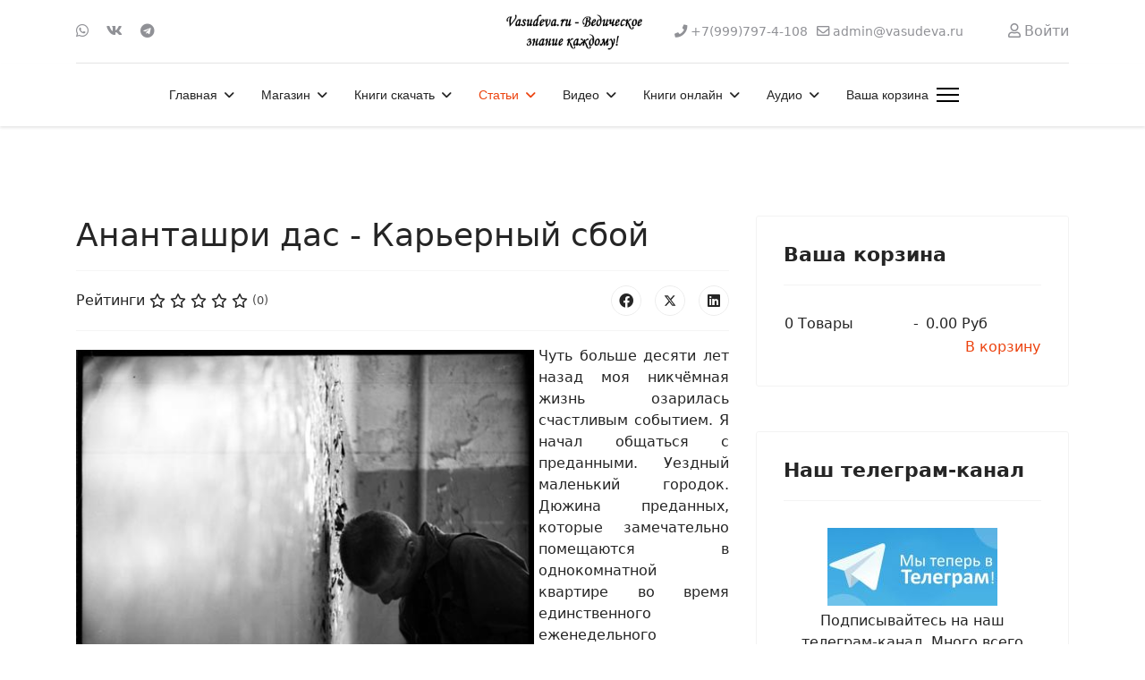

--- FILE ---
content_type: text/html; charset=utf-8
request_url: https://vasudeva.ru/universitet-bkhakti-jogi/iskkon/anantashri-das-karernyj-sboj
body_size: 85722
content:

<!doctype html>
<html lang="ru-ru" dir="ltr">
	<head>
		
		<meta name="viewport" content="width=device-width, initial-scale=1, shrink-to-fit=no">
		<meta charset="utf-8">
	<meta name="description" content="Ведическое знание в книгах, лекциях, фильмах. Мудрость Древней Индии.">
	<meta name="generator" content="Helix Ultimate - The Most Popular Joomla! Template Framework.">
	<title>Ананташри дас - Карьерный сбой</title>
	<link href="/" rel="alternate" type="application/rss+xml" title="Ананташри дас - Карьерный сбой">
	<link href="/images/favicon.ico" rel="icon" type="image/vnd.microsoft.icon">
<link href="/media/plg_system_webauthn/css/button.min.css?ec0633" rel="stylesheet">
	<link href="/media/vendor/joomla-custom-elements/css/joomla-alert.min.css?0.2.0" rel="stylesheet">
	<link href="/components/com_jcomments/tpl/default/style.css" rel="stylesheet">
	<link href="/media/com_rstbox/css/engagebox.css?ec0633" rel="stylesheet">
	<link href="/templates/shaper_helixultimate/css/bootstrap.min.css" rel="stylesheet">
	<link href="/plugins/system/helixultimate/assets/css/system-j4.min.css" rel="stylesheet">
	<link href="/media/system/css/joomla-fontawesome.min.css?ec0633" rel="stylesheet">
	<link href="/templates/shaper_helixultimate/css/template.css" rel="stylesheet">
	<link href="/templates/shaper_helixultimate/css/presets/preset2.css" rel="stylesheet">
	<link href="https://vasudeva.ru/components/com_jshopping/css/default.css?ec0633" rel="stylesheet">
	<style>.eb-1 .eb-dialog{--eb-max-width:680px;--eb-height:auto;--eb-padding:60px 40px;--eb-background-color:rgba(102, 109, 247, 1);--eb-text-color:rgba(255, 255, 255, 1);--eb-dialog-shadow:var(--eb-shadow-elevation);text-align:center;--eb-border-style:none;--eb-border-color:rgba(0, 0, 0, 0.4);--eb-border-width:1px;--eb-overlay-enabled:1;--eb-overlay-clickable:1;--eb-bg-image-enabled:0;--eb-background-image:none;}.eb-1.eb-inst{--eb-margin:24px;justify-content:center;align-items:center;}.eb-1 .eb-close{--eb-close-button-inside:block;--eb-close-button-outside:none;--eb-close-button-icon:block;--eb-close-button-image:none;--eb-close-button-font-size:30px;--eb-close-button-color:rgba(229, 229, 229, 1);--eb-close-button-hover-color:rgba(255, 255, 255, 1);}.eb-1 .eb-dialog .eb-container{justify-content:center;min-height:100%;display:flex;flex-direction:column;}.eb-1 .eb-backdrop{--eb-overlay-background-color:rgba(0, 0, 0, 0.5);}@media screen and (max-width: 1024px){.eb-1 .eb-dialog{--eb-height:auto;--eb-overlay-enabled:1;--eb-overlay-clickable:1;--eb-bg-image-enabled:inherit;--eb-background-image:none;}}@media screen and (max-width: 575px){.eb-1 .eb-dialog{--eb-height:auto;--eb-overlay-enabled:1;--eb-overlay-clickable:1;--eb-bg-image-enabled:inherit;--eb-background-image:none;}}</style>
	<style>.eb-1 {
                --animation_duration: 300ms;

            }
        </style>
	<style>.eb-1 .eb-title {
      font-size: 24px;
      line-height: 28px;
      margin: 0;
}

.eb-1 .eb-desc {
      margin: 8px 0 0 0;
      letter-spacing: 0.3em;
}

.eb-1 .eb-btn {
      padding: 8px 16px;
      color: #000;
      letter-spacing: 0.1em;
      font-weight: bold;
      margin-top: 16px;
      background: #FF8C9A;
      border-radius: 2px;
      line-height: 19px;
}

@media only screen and (max-width: 991px) {
      .eb-1 .eb-dialog {
            padding: 24px !important;
            max-width: 400px !important;
      }
}</style>
	<style>.featured-article-badge {
display: none
}

.btn-primary {
    margin-top: 5px;
margin-right: 5px;
}

.adv_search_link {
    margin-top: 5px;
margin-right: 5px;
}
  .searchInputMain {
    display: flex;
    justify-content: center;     
    background-color: #f4f4f4;
    height: 100%;
    padding: 15px;
    gap: 5px;
  }

.btn-primary {
 width: 200px;
      height: 40px;
}

@media (min-width: 900px) { 
.mod-shop-search {
   display: inline-flex;
      flex-direction: row-reverse;
}
} 

#system-message-container {
    right: 450px;
}

@media (max-width: 600px) { 
.form-horizontal .controls {
    margin-left: 4px;
}
}
}</style>
	<style>.sp-megamenu-parent > li > a, .sp-megamenu-parent > li > span, .sp-megamenu-parent .sp-dropdown li.sp-menu-item > a{font-family: 'Arial', sans-serif;text-decoration: none;}
</style>
	<style>.menu.nav-pills > li > a, .menu.nav-pills > li > span, .menu.nav-pills .sp-dropdown li.sp-menu-item > a{font-family: 'Arial', sans-serif;text-decoration: none;}
</style>
	<style>.logo-image {height:60px;}.logo-image-phone {height:60px;}</style>
	<style>@media(max-width: 992px) {.logo-image {height: 36px;}.logo-image-phone {height: 36px;}}</style>
	<style>@media(max-width: 576px) {.logo-image {height: 36px;}.logo-image-phone {height: 36px;}}</style>
<script src="/media/vendor/jquery/js/jquery.min.js?3.7.1"></script>
	<script src="/media/legacy/js/jquery-noconflict.min.js?504da4"></script>
	<script type="application/json" class="joomla-script-options new">{"csrf.token":"0fe8a9540db6dcade4b087061d91b466","data":{"breakpoints":{"tablet":991,"mobile":480},"header":{"stickyOffset":"100"}},"joomla.jtext":{"PLG_SYSTEM_WEBAUTHN_ERR_CANNOT_FIND_USERNAME":"Не удалось найти поле логина в модуле входа на сайт. Если на сайте не используется альтернативный модуль входа, аутентификация с помощью стандарта WebAuthn невозможна.","PLG_SYSTEM_WEBAUTHN_ERR_EMPTY_USERNAME":"Введите логин без пароля перед нажатием кнопки входа в систему с помощью стандарта WebAuthn.","PLG_SYSTEM_WEBAUTHN_ERR_INVALID_USERNAME":"Логин не соответствует учетной записи, которой разрешен вход в систему с помощью стандарта WebAuthn.","ERROR":"Ошибка","MESSAGE":"Сообщение","NOTICE":"Внимание","WARNING":"Предупреждение","JCLOSE":"Закрыть","JOK":"Ок","JOPEN":"Открыть","JLIB_FORM_CONTAINS_INVALID_FIELDS":"Форма не может быть отправлена, так как одно или несколько полей заполнено некорректно.","JLIB_FORM_FIELD_REQUIRED_VALUE":"Пожалуйста, заполните поле","JLIB_FORM_FIELD_REQUIRED_CHECK":"Пожалуйста, выберите значение","JLIB_FORM_FIELD_INVALID_VALUE":"Пожалуйста, введите корректное значение"},"system.paths":{"root":"","rootFull":"https://vasudeva.ru/","base":"","baseFull":"https://vasudeva.ru/"},"system.keepalive":{"interval":3540000,"uri":"/component/ajax/?format=json"}}</script>
	<script src="/media/system/js/core.min.js?2cb912"></script>
	<script src="/media/system/js/fields/validate.min.js?cabe1f" defer></script>
	<script src="/media/vendor/bootstrap/js/alert.min.js?5.3.3" type="module"></script>
	<script src="/media/vendor/bootstrap/js/button.min.js?5.3.3" type="module"></script>
	<script src="/media/vendor/bootstrap/js/carousel.min.js?5.3.3" type="module"></script>
	<script src="/media/vendor/bootstrap/js/collapse.min.js?5.3.3" type="module"></script>
	<script src="/media/vendor/bootstrap/js/dropdown.min.js?5.3.3" type="module"></script>
	<script src="/media/vendor/bootstrap/js/modal.min.js?5.3.3" type="module"></script>
	<script src="/media/vendor/bootstrap/js/offcanvas.min.js?5.3.3" type="module"></script>
	<script src="/media/vendor/bootstrap/js/popover.min.js?5.3.3" type="module"></script>
	<script src="/media/vendor/bootstrap/js/scrollspy.min.js?5.3.3" type="module"></script>
	<script src="/media/vendor/bootstrap/js/tab.min.js?5.3.3" type="module"></script>
	<script src="/media/vendor/bootstrap/js/toast.min.js?5.3.3" type="module"></script>
	<script src="/media/system/js/showon.min.js?e51227" type="module"></script>
	<script src="/media/system/js/keepalive.min.js?08e025" type="module"></script>
	<script src="/media/system/js/messages.min.js?9a4811" type="module"></script>
	<script src="/media/plg_system_webauthn/js/login.min.js?ec0633" defer></script>
	<script src="/media/com_jcomments/js/jcomments-v4.0.js"></script>
	<script src="/components/com_jcomments/libraries/joomlatune/ajax.js?v=4"></script>
	<script src="/media/com_rstbox/js/vendor/velocity.js?ec0633"></script>
	<script src="/media/com_rstbox/js/vendor/velocity.ui.js?ec0633"></script>
	<script src="/media/com_rstbox/js/engagebox.js?ec0633"></script>
	<script src="/templates/shaper_helixultimate/js/main.js"></script>
	<script type="application/ld+json">{"@context":"https://schema.org","@graph":[{"@type":"Organization","@id":"https://vasudeva.ru/#/schema/Organization/base","name":"Васудева.ру - Ведическое знание каждому! Интернет-магазин ведических книг и других товаров.","url":"https://vasudeva.ru/"},{"@type":"WebSite","@id":"https://vasudeva.ru/#/schema/WebSite/base","url":"https://vasudeva.ru/","name":"Васудева.ру - Ведическое знание каждому! Интернет-магазин ведических книг и других товаров.","publisher":{"@id":"https://vasudeva.ru/#/schema/Organization/base"}},{"@type":"WebPage","@id":"https://vasudeva.ru/#/schema/WebPage/base","url":"https://vasudeva.ru/universitet-bkhakti-jogi/iskkon/anantashri-das-karernyj-sboj","name":"Ананташри дас - Карьерный сбой","description":"Ведическое знание в книгах, лекциях, фильмах. Мудрость Древней Индии.","isPartOf":{"@id":"https://vasudeva.ru/#/schema/WebSite/base"},"about":{"@id":"https://vasudeva.ru/#/schema/Organization/base"},"inLanguage":"ru-RU"},{"@type":"Article","@id":"https://vasudeva.ru/#/schema/com_content/article/3798","name":"Ананташри дас - Карьерный сбой","headline":"Ананташри дас - Карьерный сбой","inLanguage":"ru-RU","author":{"@type":"Person","name":"admin"},"articleSection":"Университет бхакти-йоги, ИСККОН","dateCreated":"2021-11-25T15:08:57+00:00","interactionStatistic":{"@type":"InteractionCounter","userInteractionCount":5277},"isPartOf":{"@id":"https://vasudeva.ru/#/schema/WebPage/base"}}]}</script>
	<script>
<!--
var jcomments=new JComments(3798, 'com_content','/component/jcomments/?tmpl=component');
jcomments.setList('comments-list');
//--></script>
	<script>
<!--
jcomments.setAntiCache(0,1,0);
//-->
</script>
	<script>;(function ($) {
	$.ajaxSetup({
		headers: {
			'X-CSRF-Token': Joomla.getOptions('csrf.token')
		}
	});
})(jQuery);</script>
	<script>template="shaper_helixultimate";</script>
	<!-- Yandex.Metrika counter -->
<script type="text/javascript" >
   (function(m,e,t,r,i,k,a){m[i]=m[i]||function(){(m[i].a=m[i].a||[]).push(arguments)};
   m[i].l=1*new Date();
   for (var j = 0; j < document.scripts.length; j++) {if (document.scripts[j].src === r) { return; }}
   k=e.createElement(t),a=e.getElementsByTagName(t)[0],k.async=1,k.src=r,a.parentNode.insertBefore(k,a)})
   (window, document, "script", "https://cdn.jsdelivr.net/npm/yandex-metrica-watch/tag.js", "ym");

   ym(23917327, "init", {
        clickmap:true,
        trackLinks:true,
        accurateTrackBounce:true,
        ecommerce:"dataLayer"
   });
</script>
<noscript><div><img src="https://mc.yandex.ru/watch/23917327" style="position:absolute; left:-9999px;" alt="" /></div></noscript>
<!-- /Yandex.Metrika counter -->
		      <link href="https://cdnjs.cloudflare.com/ajax/libs/font-awesome/5.15.4/css/all.min.css" rel="stylesheet">

	</head>
	<body class="site helix-ultimate hu com_content com-content view-article layout-blog task-none itemid-355 ru-ru ltr sticky-header layout-fluid offcanvas-init offcanvs-position-right">

		
		
		<div class="body-wrapper">
			<div class="body-innerwrapper">
				
	<div class="sticky-header-placeholder"></div>
<div id="sp-header-topbar">
	<div class="container">
		<div class="container-inner">
		<div class="row align-items-center">
					<!-- Contact -->
					<div id="sp-contact" class="col-6 col-xl-5">
													<ul class="social-icons"><li class="social-icon-whatsapp"><a target="_blank" rel="noopener noreferrer" href="https://wa.me/79997974108?text=%D0%9F%D1%80%D0%B8%D0%B2%D0%B5%D1%82!%20%F0%9F%91%8B%20%D0%9C%D0%B5%D0%BD%D1%8F%20%D0%B8%D0%BD%D1%82%D0%B5%D1%80%D0%B5%D1%81%D1%83%D0%B5%D1%82...?text=Hi" aria-label="Whatsapp"><span class="fab fa-whatsapp" aria-hidden="true"></span></a></li><li class="social-icon-vk"><a target="_blank" rel="noopener noreferrer" href="https://vk.com/vasudeva_ru" aria-label="Vk"><span class="fab fa-vk" aria-hidden="true"></span></a></li><li class="social-icon-custom"><a target="_blank" rel="noopener noreferrer" href="https://t.me/vasudeva_ru" aria-label="Custom"><span class="fab fa-telegram" aria-hidden="true"></span></a></li></ul>						
											</div>
	
					<!-- Logo -->
					<div id="sp-logo" class="col-12 col-xl-2 d-none d-xl-block">
						<div class="sp-column d-flex align-items-center  justify-content-center">
															
								<div class="logo"><a href="/">
				<img class='logo-image '
					srcset='https://vasudeva.ru/images/logo251.jpg 1x'
					src='https://vasudeva.ru/images/logo251.jpg'
					height='60px'
					alt='Васудева.ру - Ведическое знание каждому! Интернет-магазин ведических книг и других товаров.'
				/>
				</a></div>													</div>
					</div>

					<!-- Social -->
					<div id="sp-social" class="col-6 col-xl-5">
						<div class="sp-column d-flex justify-content-end">
							<!-- Social icons -->
							<div class="social-wrap d-flex align-items-center">
								
																	<ul class="sp-contact-info"><li class="sp-contact-phone"><span class="fas fa-phone" aria-hidden="true"></span> <a href="tel:+79997974108">+7(999)797-4-108</a></li><li class="sp-contact-email"><span class="far fa-envelope" aria-hidden="true"></span> <a href="mailto:admin@vasudeva.ru">admin@vasudeva.ru</a></li></ul>															</div>

							<!-- Related Modules -->
							<div class="d-none d-lg-flex header-modules align-items-center">
								
																	<div class="sp-module">
<a class="sp-sign-in" href="/internet-magazin/vkhod-v-akkaunt" ><span class="far fa-user me-1" aria-hidden="true"></span><span class="signin-text d-none d-lg-inline-block">Войти</span></a>
</div>															</div>
						</div>
					</div>
				</div>
		</div>
	</div>
</div>

<header id="sp-header" class="lg-header">
	<div class="container">
		<div class="container-inner">
			<!-- Menu -->
			<div class="row">
				<div class="col-lg-3 col-6 d-block d-xl-none">
					<div class="sp-column d-flex justify-content-between align-items-center">
						<div id="sp-logo" class="menu-with-offcanvas">
							
							<div class="logo"><a href="/">
				<img class='logo-image '
					srcset='https://vasudeva.ru/images/logo251.jpg 1x'
					src='https://vasudeva.ru/images/logo251.jpg'
					height='60px'
					alt='Васудева.ру - Ведическое знание каждому! Интернет-магазин ведических книг и других товаров.'
				/>
				</a></div>						</div>
					</div>
				</div>

				<div class="col-lg-9 col-6 col-xl-12">
					<div class="d-flex justify-content-end justify-content-xl-center align-items-center">
						<!-- if offcanvas position left -->
						
						<nav class="sp-megamenu-wrapper d-flex" role="navigation"><ul class="sp-megamenu-parent menu-animation-fade-up d-none d-lg-block"><li class="sp-menu-item sp-has-child"><a   href="/"  >Главная</a><div class="sp-dropdown sp-dropdown-main sp-menu-right" style="width: 240px;"><div class="sp-dropdown-inner"><ul class="sp-dropdown-items"><li class="sp-menu-item"><a   href="/home/novosti"  >Новости</a></li><li class="sp-menu-item"><a   href="/home/novosti-sajta"  >Новости сайта</a></li><li class="sp-menu-item"><a   href="/home/katalog-knig-2"  >Каталог книг vasudeva.ru</a></li><li class="sp-menu-item"><a   href="/home/karta-sajta"  >Карта сайта</a></li><li class="sp-menu-item"><a   href="/home/nektarnye-ssylki"  >Нектарные Ссылки</a></li><li class="sp-menu-item"><a   href="/home/poisk-po-sajtu"  >Поиск по сайту</a></li><li class="sp-menu-item"><a   href="/home/pomoch-sajtu"  >Как помочь сайту</a></li><li class="sp-menu-item"><a   href="/home/o-sajte-vasudeva-ru"  >О сайте Васудева.ру</a></li><li class="sp-menu-item"></li><li class="sp-menu-item"><a   href="/home/sozdat-material"  >Создать материал</a></li><li class="sp-menu-item"><a   href="/home/tags"  >Метки (тэги)</a></li><li class="sp-menu-item"><a   href="/home/stati"  >Статьи</a></li><li class="sp-menu-item"><a   href="/home/programmy"  >Программы</a></li></ul></div></div></li><li class="sp-menu-item sp-has-child"><a   href="/internet-magazin"  >Магазин</a><div class="sp-dropdown sp-dropdown-main sp-menu-right" style="width: 240px;"><div class="sp-dropdown-inner"><ul class="sp-dropdown-items"><li class="sp-menu-item"><a   href="/internet-magazin/cart"  >Корзина</a></li><li class="sp-menu-item"></li><li class="sp-menu-item"><a   href="/internet-magazin/skidki"  >Скидки</a></li><li class="sp-menu-item sp-has-child"><a   href="/internet-magazin/razdely-magazina"  >Разделы магазина</a><div class="sp-dropdown sp-dropdown-sub sp-menu-right" style="width: 240px;"><div class="sp-dropdown-inner"><ul class="sp-dropdown-items"><li class="sp-menu-item sp-has-child"><a   href="/internet-magazin/razdely-magazina/knigi-shrily-prabkhupady"  >Книги Шрилы Прабхупады</a><div class="sp-dropdown sp-dropdown-sub sp-menu-right" style="width: 240px;"><div class="sp-dropdown-inner"><ul class="sp-dropdown-items"><li class="sp-menu-item"><a   href="/internet-magazin/razdely-magazina/knigi-shrily-prabkhupady/chajtanya-charitamrita"  >Чайтанья-Чаритамрита</a></li></ul></div></div></li><li class="sp-menu-item"><a   href="/internet-magazin/razdely-magazina/shrimad-bkhagavatam"  >Шримад-Бхагаватам</a></li><li class="sp-menu-item"><a   href="/internet-magazin/razdely-magazina/novinki-knig"  >Новинки книг</a></li><li class="sp-menu-item"><a   href="/internet-magazin/razdely-magazina/komplekty-knig"  >Комплекты книг</a></li><li class="sp-menu-item"><a   href="/internet-magazin/razdely-magazina/oblozhki-dlya-knig"  >Обложки для книг</a></li><li class="sp-menu-item sp-has-child"><a   href="/internet-magazin/razdely-magazina/knigi-po-avtoram"  >Книги по авторам</a><div class="sp-dropdown sp-dropdown-sub sp-menu-right" style="width: 240px;"><div class="sp-dropdown-inner"><ul class="sp-dropdown-items"><li class="sp-menu-item"><a   href="/internet-magazin/razdely-magazina/knigi-po-avtoram/knigi-acharev"  >Книги ачарьев </a></li></ul></div></div></li><li class="sp-menu-item sp-has-child"><a   href="/internet-magazin/razdely-magazina/knigi-po-temam"  >Книги по темам</a><div class="sp-dropdown sp-dropdown-sub sp-menu-right" style="width: 240px;"><div class="sp-dropdown-inner"><ul class="sp-dropdown-items"><li class="sp-menu-item"><a   href="/internet-magazin/razdely-magazina/knigi-po-temam/makhabkharata-i-ramayana"  >Махабхарата и Рамаяна</a></li><li class="sp-menu-item"><a   href="/internet-magazin/razdely-magazina/knigi-po-temam/sluzhenie-bozhestvam"  >Служение Божествам</a></li><li class="sp-menu-item"><a   href="/internet-magazin/razdely-magazina/knigi-po-temam/izuchenie-shastr"  >Изучение шастр</a></li><li class="sp-menu-item"><a   href="/internet-magazin/razdely-magazina/knigi-po-temam/praktika-soznaniya-krishny"  >Практика Сознания Кришны</a></li><li class="sp-menu-item"><a   href="/internet-magazin/razdely-magazina/knigi-po-temam/svyatoe-imya-praktika-molitvy"  >Святое Имя. Практика молитвы</a></li><li class="sp-menu-item"><a   href="/internet-magazin/razdely-magazina/knigi-po-temam/vedy"  >Веды</a></li><li class="sp-menu-item"><a   href="/internet-magazin/razdely-magazina/knigi-po-temam/nauka-predannogo-sluzheniya"  >Наука преданного служения</a></li></ul></div></div></li><li class="sp-menu-item"><a   href="/internet-magazin/razdely-magazina/ivan-chaj-iz-kukujki"  >Иван-чай из Кукуйки!</a></li><li class="sp-menu-item"><a   href="/internet-magazin/razdely-magazina/vegetarianskaya-kulinariya"  >Вегетарианская кулинария</a></li><li class="sp-menu-item"><a   href="/internet-magazin/razdely-magazina/vajshnavskaya-atributika"  >Вайшнавская атрибутика</a></li><li class="sp-menu-item"><a   href="/internet-magazin/razdely-magazina/knigi-dlya-detej"  >Книги для детей</a></li><li class="sp-menu-item"><a   href="/internet-magazin/razdely-magazina/tsennye-redkie-knigi"  >Ценные, редкие книги</a></li></ul></div></div></li><li class="sp-menu-item"><a   href="/internet-magazin/internet-magazin"  >Отзывы клиентов</a></li><li class="sp-menu-item"><a   href="/internet-magazin/zakaz-dostavka-i-oplata"  >Заказ, доставка и оплата</a></li><li class="sp-menu-item"><a   href="/internet-magazin/kak-oplatit-zakaz-bez-protsentov"  >Как оплатить заказ</a></li><li class="sp-menu-item"><a   href="/internet-magazin/novye-knigi"  >Новинки</a></li><li class="sp-menu-item"><a   href="/internet-magazin/o-nas"  >О нашем магазине. Гарантии</a></li><li class="sp-menu-item"><a   href="/internet-magazin/nashi-knigi"  >Наши книги</a></li><li class="sp-menu-item"><a   href="/internet-magazin/aktsii"  >Акции</a></li><li class="sp-menu-item"><a   href="/internet-magazin/podarochnye-sertifikaty"  >Подарочные сертификаты</a></li><li class="sp-menu-item"><a   href="/internet-magazin/kontakty"  >Контакты</a></li><li class="sp-menu-item"><a   href="/internet-magazin/vkhod-v-akkaunt"  >Вход в аккаунт</a></li></ul></div></div></li><li class="sp-menu-item sp-has-child"><a   href="/knigi"  >Книги скачать</a><div class="sp-dropdown sp-dropdown-main sp-menu-right" style="width: 240px;"><div class="sp-dropdown-inner"><ul class="sp-dropdown-items"><li class="sp-menu-item"><a   href="/knigi/vedicheskie"  >Вайшнавские книги</a></li><li class="sp-menu-item"><a   href="/knigi/nauka"  >Наука</a></li><li class="sp-menu-item"><a   href="/knigi/kulinariya"  >Кулинария</a></li><li class="sp-menu-item"><a   href="/knigi/katalog-knig"  >Каталог книг vasudeva.ru</a></li><li class="sp-menu-item"><a   href="/knigi/detskie"  >Детские</a></li><li class="sp-menu-item"><a   href="/knigi/vegetarianstvo"  > Вегетарианство</a></li><li class="sp-menu-item"><a   href="/knigi/astrologiya-kosmologiya"  >Астрология. Космология</a></li><li class="sp-menu-item"><a   href="/knigi/bhakti-joga"  >Бхакти-Йога</a></li><li class="sp-menu-item"><a   href="/knigi/o-shrile-prabkhupade"  >О Шриле Прабхупаде</a></li></ul></div></div></li><li class="sp-menu-item sp-has-child active"><a   href="/universitet-bkhakti-jogi"  >Статьи</a><div class="sp-dropdown sp-dropdown-main sp-menu-right" style="width: 240px;"><div class="sp-dropdown-inner"><ul class="sp-dropdown-items"><li class="sp-menu-item sp-has-child"><a   href="/universitet-bkhakti-jogi/dukhovnye-uchitelya"  >Духовные учители</a><div class="sp-dropdown sp-dropdown-sub sp-menu-right" style="width: 240px;"><div class="sp-dropdown-inner"><ul class="sp-dropdown-items"><li class="sp-menu-item sp-has-child"><a   href="/universitet-bkhakti-jogi/dukhovnye-uchitelya/shrila-prabhupada"  >Шрила Прабхупада</a><div class="sp-dropdown sp-dropdown-sub sp-menu-right" style="width: 240px;"><div class="sp-dropdown-inner"><ul class="sp-dropdown-items"><li class="sp-menu-item sp-has-child"><a   href="/universitet-bkhakti-jogi/dukhovnye-uchitelya/shrila-prabhupada/knigi-shrily-prabhupadu"  >Книги</a><div class="sp-dropdown sp-dropdown-sub sp-menu-right" style="width: 240px;"><div class="sp-dropdown-inner"><ul class="sp-dropdown-items"><li class="sp-menu-item"><a   href="/universitet-bkhakti-jogi/dukhovnye-uchitelya/shrila-prabhupada/knigi-shrily-prabhupadu/shrimad-bhagavatam"  >Шримад-Бхагаватам</a></li><li class="sp-menu-item"><a   href="/universitet-bkhakti-jogi/dukhovnye-uchitelya/shrila-prabhupada/knigi-shrily-prabhupadu/chajtanya-charitamrita"  >Чайтанья-Чаритамрита</a></li><li class="sp-menu-item"><a   href="/universitet-bkhakti-jogi/dukhovnye-uchitelya/shrila-prabhupada/knigi-shrily-prabhupadu/bkhagavad-gita-kak-ona-est"  >Бхагавад-Гита как она есть</a></li></ul></div></div></li><li class="sp-menu-item"><a   href="/universitet-bkhakti-jogi/dukhovnye-uchitelya/shrila-prabhupada/khronologiya-shrily-prabkhupady"  >Хронология Прабхупады</a></li><li class="sp-menu-item"><a   href="/universitet-bkhakti-jogi/dukhovnye-uchitelya/shrila-prabhupada/video-shrila-prabhupada"  >Видео с Прабхупадой</a></li><li class="sp-menu-item"><a   href="/universitet-bkhakti-jogi/dukhovnye-uchitelya/shrila-prabhupada/stati-shrily-prabkhupady"  >Статьи Шрилы Прабхупады</a></li></ul></div></div></li><li class="sp-menu-item sp-has-child"><a   href="/universitet-bkhakti-jogi/dukhovnye-uchitelya/bkhakti-vikasha-svami"  >Бхакти Викаша Свами</a><div class="sp-dropdown sp-dropdown-sub sp-menu-right" style="width: 240px;"><div class="sp-dropdown-inner"><ul class="sp-dropdown-items"><li class="sp-menu-item"><a   href="/universitet-bkhakti-jogi/dukhovnye-uchitelya/bkhakti-vikasha-svami/lektsii"  >Лекции и статьи</a></li><li class="sp-menu-item"><a   href="/universitet-bkhakti-jogi/dukhovnye-uchitelya/bkhakti-vikasha-svami/knigi"  >Книги</a></li></ul></div></div></li><li class="sp-menu-item"><a   href="/universitet-bkhakti-jogi/dukhovnye-uchitelya/satsvarupa-das-gosvami"  >Сатсварупа дас Госвами</a></li><li class="sp-menu-item"><a   href="/universitet-bkhakti-jogi/dukhovnye-uchitelya/gopal-krishna-gosvami"  >Гопал-Кришна Госвами</a></li><li class="sp-menu-item"><a   href="/universitet-bkhakti-jogi/dukhovnye-uchitelya/jayadvaita-swami"  >Джаядвайта Свами</a></li><li class="sp-menu-item"><a   href="/universitet-bkhakti-jogi/dukhovnye-uchitelya/bkhaktivinoda-tkhakur"  >Бхактивинода Тхакур</a></li><li class="sp-menu-item"><a   href="/universitet-bkhakti-jogi/dukhovnye-uchitelya/indradyumna-svami"  >Индрадьюмна Свами</a></li><li class="sp-menu-item"><a   href="/universitet-bkhakti-jogi/dukhovnye-uchitelya/aindra-prabkhu"  >Аиндра прабху</a></li></ul></div></div></li><li class="sp-menu-item"><a   href="/universitet-bkhakti-jogi/uchebnik-bkhakta-programm"  >Учебник бхакта-программ</a></li><li class="sp-menu-item"><a   href="/universitet-bkhakti-jogi/vajshnavskij-etiket"  >Вайшнавский этикет</a></li><li class="sp-menu-item"><a   href="/universitet-bkhakti-jogi/audiolektsii-kursa-bkhakta-programm"  >Лекции бхакта-программ</a></li><li class="sp-menu-item"><a   href="/universitet-bkhakti-jogi/khare-krishna"  >Харе Кришна</a></li><li class="sp-menu-item sp-has-child current-item active"><a aria-current="page"  href="/universitet-bkhakti-jogi/iskkon"  >ИСККОН</a><div class="sp-dropdown sp-dropdown-sub sp-menu-right" style="width: 240px;"><div class="sp-dropdown-inner"><ul class="sp-dropdown-items"><li class="sp-menu-item"><a   href="/universitet-bkhakti-jogi/iskkon/propoved"  >Проповедь</a></li><li class="sp-menu-item"><a   href="/universitet-bkhakti-jogi/iskkon/selkhozobshchiny"  >Сельхозобщины</a></li></ul></div></div></li><li class="sp-menu-item"><a   href="/universitet-bkhakti-jogi/poklonenie-bozhestvam"  >Поклонение Божествам</a></li><li class="sp-menu-item"><a   href="/universitet-bkhakti-jogi/grikhastkha-ashram"  >Грихастха-ашрам</a></li><li class="sp-menu-item"><a   href="/universitet-bkhakti-jogi/igry-gospoda"  >Игры Господа</a></li><li class="sp-menu-item"><a   href="/universitet-bkhakti-jogi/praktika-predannogo-sluzheniya"  >Практика бхакти-йоги</a></li><li class="sp-menu-item"><a   href="/universitet-bkhakti-jogi/filosofiya-bkhakti-jogi"  >Философия бхакти-йоги</a></li></ul></div></div></li><li class="sp-menu-item sp-has-child"><a   href="/video"  >Видео</a><div class="sp-dropdown sp-dropdown-main sp-menu-right" style="width: 240px;"><div class="sp-dropdown-inner"><ul class="sp-dropdown-items"><li class="sp-menu-item"><a   href="/video/dokumentalnoe"  >Документальное</a></li><li class="sp-menu-item"><a   href="/video/raznoe"  >Разное</a></li><li class="sp-menu-item"><a   href="/video/arkhiv-spb-iskkon"  >Архив ИСККОН</a></li><li class="sp-menu-item"><a   href="/video/kirtany"  >Киртаны</a></li><li class="sp-menu-item"><a   href="/video/khudozhestvennoe"  >Художественное</a></li><li class="sp-menu-item"><a   href="/video/slajd-shou"  >Слайд-шоу</a></li><li class="sp-menu-item"><a   href="/video/multfilmy"  >Мультфильмы</a></li><li class="sp-menu-item"><a   href="/video/lektsii"  >Лекции</a></li><li class="sp-menu-item"><a   href="/video/spektakli"  >Спектакли</a></li></ul></div></div></li><li class="sp-menu-item sp-has-child"><a   href="/teksty"  >Книги онлайн</a><div class="sp-dropdown sp-dropdown-main sp-menu-right" style="width: 240px;"><div class="sp-dropdown-inner"><ul class="sp-dropdown-items"><li class="sp-menu-item"><a   href="/teksty/bkhagavad-gita-kak-ona-est"  >Бхагавад-гита как она есть</a></li><li class="sp-menu-item sp-has-child"><span  class=" sp-menu-separator"  >Разное</span><div class="sp-dropdown sp-dropdown-sub sp-menu-right" style="width: 240px;"><div class="sp-dropdown-inner"><ul class="sp-dropdown-items"><li class="sp-menu-item"><a   href="/teksty/raznoe/pesni-acharev-vajshnavov"  >Песни ачарьев-вайшнавов</a></li><li class="sp-menu-item"><a   href="/teksty/raznoe/radkha-damodara-vilasa"  >Радха-Дамодара Виласа</a></li><li class="sp-menu-item"><a   href="/teksty/raznoe/kak-ya-prishel-v-soznanie-krishny"  >Как я пришел в ИСККОН</a></li><li class="sp-menu-item"><a   href="/teksty/raznoe/otvori-dver-temnitsy-moej"  >Отвори дверь темницы моей</a></li></ul></div></div></li><li class="sp-menu-item sp-has-child"><a   href="/teksty/shrimad-bkhagavatam"  >Шримад-Бхагаватам</a><div class="sp-dropdown sp-dropdown-sub sp-menu-right" style="width: 240px;"><div class="sp-dropdown-inner"><ul class="sp-dropdown-items"><li class="sp-menu-item"><a   href="/teksty/shrimad-bkhagavatam/shrimad-bkhagavatam-pesn-01"  >ШБ. Песнь 1</a></li><li class="sp-menu-item"><a   href="/teksty/shrimad-bkhagavatam/shrimad-bkhagavatam-pesn-2"  >ШБ. Песнь 2</a></li><li class="sp-menu-item"><a   href="/teksty/shrimad-bkhagavatam/shrimad-bkhagavatam-pesn-3"  >ШБ. Песнь 3</a></li><li class="sp-menu-item"><a   href="/teksty/shrimad-bkhagavatam/shrimad-bkhagavatam-pesn-4"  >ШБ. Песнь 4</a></li><li class="sp-menu-item"><a   href="/teksty/shrimad-bkhagavatam/shrimad-bkhagavatam-pesn-5"  >ШБ. Песнь 5</a></li><li class="sp-menu-item"><a   href="/teksty/shrimad-bkhagavatam/shrimad-bkhagavatam-pesn-6"  >ШБ. Песнь 6</a></li><li class="sp-menu-item"><a   href="/teksty/shrimad-bkhagavatam/shrimad-bkhagavatam-pesn-7"  >ШБ. Песнь 7</a></li><li class="sp-menu-item"><a   href="/teksty/shrimad-bkhagavatam/shrimad-bkhagavatam-pesn-8"  >ШБ. Песнь 8</a></li><li class="sp-menu-item"><a   href="/teksty/shrimad-bkhagavatam/shrimad-bkhagavatam-pesn-9"  >ШБ. Песнь 9</a></li><li class="sp-menu-item"><a   href="/teksty/shrimad-bkhagavatam/shrimad-bkhagavatam-pesn-10"  >ШБ. Песнь 10</a></li></ul></div></div></li><li class="sp-menu-item"><a   href="/teksty/chajtanya-charitamrita-adi-lila"  >Чайтанья-Чаритамрита</a></li><li class="sp-menu-item"><a   href="/teksty/chajtanya-charitamrita-madkhya-lila"  >Чайтанья-Чаритамрита</a></li><li class="sp-menu-item"><a   href="/teksty/uchebnik-bkhakta-programm"  >Учебник бхакта-программ</a></li><li class="sp-menu-item sp-has-child"><a   href="/teksty/knigi-shrily-prabkhupady"  >Книги Шрилы Прабхупады</a><div class="sp-dropdown sp-dropdown-sub sp-menu-right" style="width: 240px;"><div class="sp-dropdown-inner"><ul class="sp-dropdown-items"><li class="sp-menu-item"><a   href="/teksty/knigi-shrily-prabkhupady/nauka-samoosoznaniya"  >Наука самоосознания</a></li><li class="sp-menu-item"><a   href="/teksty/knigi-shrily-prabkhupady/puteshestvie-vglub-sebya"  >Путешествие вглубь себя</a></li><li class="sp-menu-item"><a   href="/teksty/knigi-shrily-prabkhupady/uchenie-shri-chajtani"  >Учение Шри Чайтаньи</a></li><li class="sp-menu-item"><a   href="/teksty/knigi-shrily-prabkhupady/v-poiskakh-prosvetleniya"  >В поисках просветления</a></li><li class="sp-menu-item"><a   href="/teksty/knigi-shrily-prabkhupady/nektar-nastavlenij"  >Нектар наставлений</a></li><li class="sp-menu-item"><a   href="/teksty/knigi-shrily-prabkhupady/veda-tajny-vostoka"  >Веда. Тайны Востока</a></li><li class="sp-menu-item"><a   href="/teksty/knigi-shrily-prabkhupady/krishna-verkhovnaya-lichnost-boga"  >Кришна</a></li><li class="sp-menu-item"><a   href="/teksty/knigi-shrily-prabkhupady/zhizn-proiskhodit-iz-zhizni"  >Жизнь происходит из жизни</a></li><li class="sp-menu-item"><a   href="/teksty/knigi-shrily-prabkhupady/dialekticheskij-spiritualizm"  >Диалектический Спиритуализм</a></li></ul></div></div></li><li class="sp-menu-item sp-has-child"><a   href="/teksty/vajshnavizm"  >Вайшнавизм</a><div class="sp-dropdown sp-dropdown-sub sp-menu-right" style="width: 240px;"><div class="sp-dropdown-inner"><ul class="sp-dropdown-items"><li class="sp-menu-item"><a   href="/teksty/vajshnavizm/vajshnavizm-1"  >Вайшнавизм, №1</a></li><li class="sp-menu-item"><a   href="/teksty/vajshnavizm/vajshnavizm-2"  >Вайшнавизм, №2</a></li><li class="sp-menu-item"><a   href="/teksty/vajshnavizm/vajshnavizm-3"  >Вайшнавизм, №3</a></li></ul></div></div></li><li class="sp-menu-item"><a   href="/teksty/radkha-damodara-vilasa"  >Радха-Дамодара Виласа</a></li><li class="sp-menu-item sp-has-child"><a   href="/teksty/transtsendentnyj-dnevnik"  >Трансцендентный Дневник</a><div class="sp-dropdown sp-dropdown-sub sp-menu-right" style="width: 240px;"><div class="sp-dropdown-inner"><ul class="sp-dropdown-items"><li class="sp-menu-item"><a   href="/teksty/transtsendentnyj-dnevnik/transtsendentnyj-dnevnik-tom-1"  >Трансц. Дневник. Том 1</a></li><li class="sp-menu-item"><a   href="/teksty/transtsendentnyj-dnevnik/transts-dnevnik-tom-2"  >Трансц. Дневник. Том 2</a></li></ul></div></div></li></ul></div></div></li><li class="sp-menu-item sp-has-child"><a   href="/audio"  >Аудио</a><div class="sp-dropdown sp-dropdown-main sp-menu-right" style="width: 240px;"><div class="sp-dropdown-inner"><ul class="sp-dropdown-items"><li class="sp-menu-item"><a   href="/audio/audioknigi"  >Аудиокниги</a></li><li class="sp-menu-item"><a   href="/audio/audiolektsii"  >Аудиолекции</a></li><li class="sp-menu-item"><a   href="/audio/dukhovnaya-muzyka"  >Духовная музыка</a></li></ul></div></div></li><li class="sp-menu-item"><a   href="/vasha-korzina"  >Ваша корзина</a></li></ul><a id="offcanvas-toggler" aria-label="Menu" class="offcanvas-toggler-right" href="#"><div class="burger-icon" aria-hidden="true"><span></span><span></span><span></span></div></a></nav>						<div class="menu-with-offcanvas">
							
						</div>

						<!-- if offcanvas position right -->
													<a id="offcanvas-toggler"  aria-label="Menu" title="Menu"  class="mega_offcanvas ms-3 offcanvas-toggler-secondary offcanvas-toggler-right d-flex align-items-center ps-2" href="#"><div class="burger-icon"><span></span><span></span><span></span></div></a>
								
					</div>	
				</div>
			</div>
		</div>
	</div>
</header>				
<section id="sp-section-1" >

				
	
<div class="row">
	<div id="sp-title" class="col-lg-12 "><div class="sp-column "></div></div></div>
				
	</section>

<section id="sp-main-body" >

										<div class="container">
					<div class="container-inner">
						
	
<div class="row">
	
<main id="sp-component" class="col-lg-8 ">
	<div class="sp-column ">
		<div id="system-message-container" aria-live="polite">
	</div>


		
		<div class="article-details " itemscope itemtype="https://schema.org/Article">
	<meta itemprop="inLanguage" content="ru-RU">
	
	
					
				<!-- Featured Tag -->
		<span class="badge bg-danger featured-article-badge">Featured</span>
	
		
		<div class="article-header">
					<h1 itemprop="headline">
				Ананташри дас - Карьерный сбой			</h1>
									</div>
		<div class="article-can-edit d-flex flex-wrap justify-content-between">
				</div>
			
		
			
		
		
			<div class="article-ratings-social-share d-flex justify-content-end">
			<div class="me-auto align-self-center">
														<div class="article-ratings" data-id="3798">
	<span class="ratings-label">Рейтинги</span>
	<div class="rating-symbol">
		<span class="rating-star" data-number="5"></span><span class="rating-star" data-number="4"></span><span class="rating-star" data-number="3"></span><span class="rating-star" data-number="2"></span><span class="rating-star" data-number="1"></span>	</div>
	<span class="fas fa-circle-notch fa-spin" aria-hidden="true" style="display: none;"></span>
	<span class="ratings-count">(0)</span>
</div>
							</div>
			<div class="social-share-block">
				<div class="article-social-share">
	<div class="social-share-icon">
		<ul>
											<li>
					<a class="facebook" onClick="window.open('https://www.facebook.com/sharer.php?u=https://vasudeva.ru/universitet-bkhakti-jogi/iskkon/anantashri-das-karernyj-sboj','Facebook','width=600,height=300,left='+(screen.availWidth/2-300)+',top='+(screen.availHeight/2-150)+''); return false;" href="https://www.facebook.com/sharer.php?u=https://vasudeva.ru/universitet-bkhakti-jogi/iskkon/anantashri-das-karernyj-sboj" title="Facebook">
						<span class="fab fa-facebook" aria-hidden="true"></span>
					</a>
				</li>
																											<li>
					<a class="twitter" title="X (бывший Twitter)" onClick="window.open('https://twitter.com/share?url=https://vasudeva.ru/universitet-bkhakti-jogi/iskkon/anantashri-das-karernyj-sboj&amp;text=Ананташри%20дас%20-%20Карьерный%20сбой','Twitter share','width=600,height=300,left='+(screen.availWidth/2-300)+',top='+(screen.availHeight/2-150)+''); return false;" href="https://twitter.com/share?url=https://vasudeva.ru/universitet-bkhakti-jogi/iskkon/anantashri-das-karernyj-sboj&amp;text=Ананташри%20дас%20-%20Карьерный%20сбой">
					<svg xmlns="http://www.w3.org/2000/svg" viewBox="0 0 512 512" fill="currentColor" style="width: 13.56px;position: relative;top: -1.5px;"><path d="M389.2 48h70.6L305.6 224.2 487 464H345L233.7 318.6 106.5 464H35.8L200.7 275.5 26.8 48H172.4L272.9 180.9 389.2 48zM364.4 421.8h39.1L151.1 88h-42L364.4 421.8z"/></svg>
					</a>
				</li>
																												<li>
						<a class="linkedin" title="LinkedIn" onClick="window.open('https://www.linkedin.com/shareArticle?mini=true&url=https://vasudeva.ru/universitet-bkhakti-jogi/iskkon/anantashri-das-karernyj-sboj','Linkedin','width=585,height=666,left='+(screen.availWidth/2-292)+',top='+(screen.availHeight/2-333)+''); return false;" href="https://www.linkedin.com/shareArticle?mini=true&url=https://vasudeva.ru/universitet-bkhakti-jogi/iskkon/anantashri-das-karernyj-sboj" >
							<span class="fab fa-linkedin" aria-hidden="true"></span>
						</a>
					</li>
										</ul>
		</div>
	</div>
			</div>
		</div>
	
	<div itemprop="articleBody">
		<p style="text-align: justify;"><img src="/images/stories/statii/motivatory/iskrennost.jpg" alt="iskrennost" width="512" height="508" style="margin-top: 5px; margin-bottom: 5px; margin-right: 5px; float: left;" />Чуть больше десяти лет назад моя никчёмная жизнь озарилась счастливым событием. Я начал общаться с преданными. Уездный маленький городок. Дюжина преданных, которые замечательно помещаются в однокомнатной квартире во время единственного еженедельного мероприятия – воскресной программы. Сколько же было счастья в приготовлении пира, киртанах, лекциях, уборке! Никакой организационной возни, только близкое общение с преданными, энтузиазм и добрая воля. Формально, конечно, были должности и чины: одного преданного таки громко называли президентом ятры, но это было настолько смешно в той ситуации! Замечательное время, замечательная атмосфера. Мне очень жаль, если у кого-то не было такого опыта. Только взаимная привязанность и дружба, Кришна в центре. Никто не вымогает пожертвования, но денег хватает. Нет иного объяснения для служения,</p>
 
<p style="text-align: justify;">кроме того, что ты хочешь это сделать, что твоё сердце от этого наполняется радостью. Представляете, радость мотивирует, а не рекомендация на инициацию, не человек с хмурым лицом, который говорит о том, что ты должен и обязан.</p>
<p style="text-align: justify;">Организованная религия – очень непростая история. Так легко всё вырождается, так сложно сохранить искренность, столько соблазнов и странного народа. Может возникнуть желание сделать карьеру в этой организации, получить медали, ордена, зарплату, почёт и уважение.</p>
<p style="text-align: justify;">мауна-врата-ш́рута-тапо-’дхйайана-сва-дхарма- <br />вйа̄кхйа̄-рахо-джапа-сама̄дхайа а̄паваргйа̄х̣ <br />пра̄йах̣ парам̇ пуруша те тв аджитендрийа̄н̣а̄м̇ <br />ва̄рта̄ бхавантй ута на ва̄тра ту да̄мбхика̄на̄м</p>
<p style="text-align: justify;">О Верховная Личность Бога, есть десять форм практики, рекомендованных для тех, кто хочет обрести освобождение: хранить молчание, соблюдать обеты, накапливать ведическое знание, совершать аскетические подвиги, изучать Веды и дополняющие их произведения, выполнять обязанности, предусмотренные варнашрама-дхармой, разъяснять людям смысл шастр, жить в уединенном месте, беззвучно повторять мантры и погружаться в транс. Однако чаще всего этими методами пользуются люди, которые не обуздали свои чувства и хотят с их помощью заработать себе на пропитание. Из-за своей гордыни, даже идя этим путем, они едва ли достигнут успеха. (ШБ 7.9.46)</p>
<p style="text-align: justify;">Шрила Прабхупада упоминает профессиональных чтецов Бхагаватам, которых нам надо остерегаться. Сначала непонятно, о ком идёт речь. Потом во Вриндаване ты видишь рекламные щиты с очень красивыми людьми в роскошных одеждах и гипнотическим взглядом, якобы преисполненным преданности. И однажды становится понятно, что эти плакаты зовут тебя на Кришна-катху тех самых «профессионалов». Но это не предел понимания. В какой-то момент можно самому превратиться в человека, который много, красиво и правильно говорит о Кришне или поёт киртаны, а внутри уже давно всё умерло и сгнило. Пустышка с бурей материальных страстей методично отрабатывает пожертвования, читая бесконечные лекции и распевая томные киртаны.</p>
<p style="text-align: justify;">аваишн̣ава-мукходгӣрн̣ам̇ <br />пӯтам̇ хари-катха̄мр̣там <br />ш́раван̣ам̇ наива картавйам̇ <br />сарпоччхишт̣ам̇ йатха̄ пайах̣</p>
<p style="text-align: justify;">«Нельзя слушать рассказы о Кришне из уст невайшнавов. Молоко, которого коснулась змея, становится ядовитым; столь же ядовиты разговоры о Кришне в устах невайшнава». (Падма-пурана)</p>
<p style="text-align: justify;">Разве можно оправдывать себя тем, что зарабатываешь на свои греховные забавы посредствам Кришна-киртана? Разве такая деятельность может быть киртаном? Какое благо она приносит говорящему и слушающим? Пусть лучше проповедуют тебе! Если удастся ожить, снова стать преданным, тогда можно будет заботиться о других. Доктор, сначала вылечи себя сам!</p>
<p style="text-align: justify;">Слава искренним последователям Шрилы Прабхупады! Всё настоящее будет жить, искусственное и ложное непременно развалится и превратится в прах. Жить преданным служением, никогда не предавать мечту, держаться святых вайшнавов – всё о чём молю, остальное будет естественным следствием. У нас могут быть трудности, мы можем быть не совершенными на старте. Надо честно признать это и прилагать усилия, чтобы стать лучше. Не надо обманывать, изображая несуществующее совершенство.</p>
<p style="text-align: justify;">«Если мы рядимся в одежды преданного и заняты деятельностью, не достойной вайшнава, если мы поглощены материальными наслаждениями, и это становится целью жизни, или если мы принимаем триданду и хотим, подобно Раване, похитить Ситу, то мы убиваем сами себя. Мы совершаем нечто ужасное во имя хари-бхаджаны. Если через миллионы рождений у нас остаются недостатки, вредные привычки, это не так уж опасно. Но, если мы однажды встаем на путь лицемерия, притворяемся преданными, но втайне занимаемся греховным наслаждением чувств, то все проблемы останутся с нами. Уж лучше родиться среди миллионов других форм жизни, таких как птица, зверь, или насекомое». («Шрила Прабхупадер Упадешамрита» Шрила Бхактисиддханта Сарасвати Прабхупада)</p>	</div>

						<div class="article-info">

	
					<span class="createdby" itemprop="author" itemscope itemtype="https://schema.org/Person" title="Автор: admin">
				<span itemprop="name">admin</span>	</span>
		
		
					<span class="category-name" title="Категория: ИСККОН">
			<a href="/universitet-bkhakti-jogi/iskkon">ИСККОН</a>
	</span>
		
		
					<span class="published" title="Опубликовано: 25 ноября 2021">
	<time datetime="2021-11-25T18:08:57+03:00" itemprop="datePublished">
		25 ноября 2021	</time>
</span>
		
		
	
						<span class="create" title="Создано: 25 ноября 2021">
	<time datetime="2021-11-25T18:08:57+03:00" itemprop="dateCreated">
		25 ноября 2021	</time>
</span>
		
		
					<span class="hits">
	<meta itemprop="interactionCount" content="UserPageVisits:5277">
	Просмотров: 5277</span>
				
			</div>
			
	
	
			
		<div id="jc">
<div id="comments"></div>
	<div class="h6">Добавить комментарий</div>

	
	
	<a id="addcomments" href="#addcomments"></a>
	<form class="d-grid gap-2 validate" id="comments-form" name="comments-form" action="javascript:void();" autocomplete="off">
					<div class="row align-items-center">
				<div class="col-5">
					<input class="form-control form-control-sm" id="comments-form-name" type="text" name="name" value=""
						   maxlength="20" size="22"
						    required/>
				</div>
				<div class="col-auto">
					<label class="form-label" for="comments-form-name">Имя (обязательное)</label>
				</div>
			</div>
					<div class="row align-items-center">
				<div class="col-5">
					<input class="form-control form-control-sm" id="comments-form-email" type="text" name="email" value=""
						   size="22" required/>
				</div>
				<div class="col-auto">
					<label class="form-label" for="comments-form-email">E-Mail (обязательное)</label>
				</div>
			</div>
					<div class="row align-items-center">
				<div class="col-5">
					<input class="form-control form-control-sm" id="comments-form-homepage" type="text" name="homepage" value=""
						   size="22"/>
				</div>
				<div class="col-auto">
					<label class="form-label" for="comments-form-homepage">Сайт</label>
				</div>
			</div>
		
		<label class="form-label visually-hidden" for="comments-form-comment"
			   aria-label="Текст комментария">
			Текст комментария		</label>
		<textarea class="form-control" id="comments-form-comment" name="comment" cols="65" rows="8"
				  placeholder="Текст комментария..."></textarea>

						<div class="captcha-container">
					<img class="captcha" id="comments-form-captcha-image" src="/component/jcomments/?task=captcha&format=raw&ac=39714" width="121"
						 height="60" alt="Защитный код"/>
					<br/>
					<div class="captcha-reload">
						<a href="javascript:void(0);" id="cmd-captcha-reload">
							<span aria-hidden="true" class="icon-loop icon-fw"></span>Обновить						</a>
					</div>
					<input class="form-control form-control-sm captcha" id="comments-form-captcha" type="text"
						   name="captcha_refid" value="" size="5" autocomplete="off" required/>
				</div>
				
		
		<input type="hidden" name="object_id" value="3798"/>
		<input type="hidden" name="object_group" value="com_content"/>

		<div id="comments-form-buttons">
			<button class="btn btn-success btn-sm" id="comments-form-send" type="submit"
					title="Отправить (Ctrl+Enter)">Отправить</button>
			<button class="btn btn-secondary btn-sm" id="comments-form-reset" type="reset"
					title="Очистить">Очистить</button>
			<button class="btn btn-secondary btn-sm" id="comments-form-cancel" type="button" style="display: none;"
					title="Отменить">Отменить</button>
			<div style="clear: both;"></div>
		</div>
		<br>

		<script type="text/javascript">
function JCommentsInitializeForm()
{
	var jcEditor = new JCommentsEditor('comments-form-comment', true);

	jcEditor.initSmiles('/media/com_jcomments/images/smilies/');

	jcEditor.addSmile(':D','laugh.png');

	jcEditor.addSmile(':lol:','grin.png');

	jcEditor.addSmile(':-)','smile.png');

	jcEditor.addSmile(';-)','wink.png');

	jcEditor.addSmile('8)','cool.png');

	jcEditor.addSmile(':-|','normal.png');

	jcEditor.addSmile(':-*','whistling.png');

	jcEditor.addSmile(':oops:','blush.png');

	jcEditor.addSmile(':sad:','sad.png');

	jcEditor.addSmile(':cry:','cry.png');

	jcEditor.addSmile(':o','surprised.png');

	jcEditor.addSmile(':-?','confused.png');

	jcEditor.addSmile(':-x','sick.png');

	jcEditor.addSmile(':eek:','shocked.png');

	jcEditor.addSmile(':zzz','sleeping.png');

	jcEditor.addSmile(':P','tongue.png');

	jcEditor.addSmile(':roll:','rolleyes.gif');

	jcEditor.addSmile(':sigh:','unsure.png');

	jcEditor.addCounter(1000, 'Осталось:', ' символов', 'counter');
	jcomments.setForm(new JCommentsForm('comments-form', jcEditor));
}


if (window.addEventListener) {window.addEventListener('load',JCommentsInitializeForm,false);}
else if (document.addEventListener){document.addEventListener('load',JCommentsInitializeForm,false);}
else if (window.attachEvent){window.attachEvent('onload',JCommentsInitializeForm);}
else {if (typeof window.onload=='function'){var oldload=window.onload;window.onload=function(){oldload();JCommentsInitializeForm();}} else window.onload=JCommentsInitializeForm;} 
</script>
			</form>
</div>
	

	
<nav class="pagenavigation" aria-label="Page Navigation">
    <span class="pagination ms-0">
                <a class="btn btn-sm btn-secondary previous" href="/universitet-bkhakti-jogi/iskkon/originalnyj-shrimad-bkhagavatam-shrily-prabkhupady" rel="prev">
            <span class="visually-hidden">
                Предыдущий: Оригинальный Шримад Бхагаватам Шрилы Прабхупады            </span>
            <span class="icon-chevron-left" aria-hidden="true"></span> <span aria-hidden="true">Назад</span>            </a>
                    <a class="btn btn-sm btn-secondary next" href="/universitet-bkhakti-jogi/iskkon/ananda-gopika-devi-dasi-neprostoj-khram-iskkon-salem" rel="next">
            <span class="visually-hidden">
                Следующий: Ананда Гопика деви даси - Непростой храм (ИСККОН Салем)            </span>
            <span aria-hidden="true">Вперед</span> <span class="icon-chevron-right" aria-hidden="true"></span>            </a>
        </span>
</nav>
	
				</div>

			</div>
</main>
<aside id="sp-right" class="col-lg-4 "><div class="sp-column "><div class="sp-module "><h3 class="sp-module-title">Ваша корзина</h3><div class="sp-module-content"><div id = "jshop_module_cart">
<table width = "100%" >
<tr>
    <td>
      <span id = "jshop_quantity_products">0</span>&nbsp;Товары    </td>
    <td>-</td>
    <td>
      <span id = "jshop_summ_product">0.00 Руб</span>
    </td>
</tr>
<tr>
    <td colspan="3" align="right">
      <a href = "/vasha-korzina/view">В корзину</a>
    </td>
</tr>
</table>
</div></div></div><div class="sp-module "><h3 class="sp-module-title">Наш телеграм-канал</h3><div class="sp-module-content">
<div id="mod-custom265" class="mod-custom custom">
    <p style="text-align: center;"><a href="https://t.me/vasudeva_ru" target="_blank" rel="noopener"><img src="/images/stories/raznoe/telegram-kanal.jpg" alt="telegram kanal" width="190" height="87" style="margin: 5px auto; display: block;" /></a>Подписывайтесь на наш телеграм-канал. Много всего интересного, новинки книг и других товаров, скидки, тематический контент здесь <a href="https://t.me/vasudeva_ru" target="_blank" rel="noopener">https://t.me/vasudeva_ru</a></p></div>
</div></div><div class="sp-module "><h3 class="sp-module-title">Вход на сайт</h3><div class="sp-module-content"><form action="/universitet-bkhakti-jogi/iskkon/anantashri-das-karernyj-sboj" method="post" id="login-form">
	
	<div id="form-login-username" class="mb-3">
					<div class="input-group">
				<span class="input-group-text" aria-label="Логин"><span class="fas fa-user"></span></span>
				<input id="modlgn-username" type="text" name="username" class="form-control" tabindex="0" size="18" placeholder="Логин" />
			</div>
			</div>

	<div id="form-login-password" class="mb-3">
					<div class="input-group">
					<span class="input-group-text" aria-label="Пароль"><span class="fas fa-lock" aria-hidden="true"></span></span>
				<input id="modlgn-passwd" type="password" name="password" class="form-control" tabindex="0" size="18" placeholder="Пароль" />
			</div>
			</div>
		
			<div id="form-login-remember" class="mb-3 form-check">
			<input id="modlgn-remember" type="checkbox" name="remember" class="form-check-input" value="yes"/>
			<label for="modlgn-remember" class="control-label">Запомнить меня</label>
		</div>
	
	<div id="form-login-submit" class="mb-3">
		<button type="submit" tabindex="0" name="Submit" class="btn btn-primary login-button">Войти</button>
	</div>

		<ul class="unstyled">
				<li>
			<a href="/component/users/remind?Itemid=101">
			Забыли логин?</a>
		</li>
		<li>
			<a href="/component/users/reset?Itemid=101">
			Забыли пароль?</a>
		</li>
	</ul>

	<input type="hidden" name="option" value="com_users" />
	<input type="hidden" name="task" value="user.login" />
	<input type="hidden" name="return" value="aHR0cHM6Ly92YXN1ZGV2YS5ydS91bml2ZXJzaXRldC1ia2hha3RpLWpvZ2kvaXNra29uL2FuYW50YXNocmktZGFzLWthcmVybnlqLXNib2o=" />
	<input type="hidden" name="0fe8a9540db6dcade4b087061d91b466" value="1">
	
</form>
</div></div></div></aside></div>
											</div>
				</div>
						
	</section>

<footer id="sp-footer" >

						<div class="container">
				<div class="container-inner">
			
	
<div class="row">
	<div id="sp-footer2" class="col-lg-6 "><div class="sp-column "><div class="sp-module "><div class="sp-module-content">
<div id="mod-custom306" class="mod-custom custom">
    <div itemprop="articleBody">
<p>Реквизиты: ИП Новикова Оксана Сергеевна ОГРНИП 322762700049641. ИНН 290900551910</p>
</div>
<div style="display: flex; align-items: center; justify-content: center;">
<p style="text-align: center;"><img src="/images/Visa_icon-icons.com_60549.png" alt="Visa icon icons.com 60549" width="64" height="64" style="margin: 5px auto; display: block;" /></p>
<p><img src="/images/Mastercard_icon-icons.com_60554.png" alt="Mastercard icon icons.com 60554" width="64" height="64" style="margin: 5px auto; display: block;" /></p>
<p><img src="/images/icons8-mir-96.png" alt="icons8 mir 96" width="64" height="64" style="margin: 5px auto; display: block; border: #000000 initial;" /></p>
</div></div>
</div></div></div></div><div id="sp-footer1" class="col-lg-6 "><div class="sp-column "><div class="sp-module "><div class="sp-module-content">
<div id="mod-custom146" class="mod-custom custom">
    <div style="display: flex; align-items: center; justify-content: center; flex-direction: row;">
<p><!-- Yandex.Metrika informer --> <a href="https://metrika.yandex.ru/stat/?id=23917327&amp;from=informer" target="_blank" rel="nofollow noopener"><img src="https://informer.yandex.ru/informer/23917327/3_0_FFFFFFFF_FFFFFFFF_0_pageviews" alt="Яндекс.Метрика" class="ym-advanced-informer" style="width: 88px; height: 31px; border: 0;" title="Яндекс.Метрика: данные за сегодня (просмотры, визиты и уникальные посетители)" data-cid="23917327" data-lang="ru" /></a> <!-- /Yandex.Metrika informer --> <!-- Yandex.Metrika counter --></p>
<noscript><div><img src="https://mc.yandex.ru/watch/23917327" style="position:absolute; left:-9999px;" alt="" /></div></noscript>
<!-- /Yandex.Metrika counter --></div>
<div style="display: flex; align-items: center; justify-content: center; flex-direction: row;"> 
 
<noindex><!--LiveInternet counter--><script type="text/javascript"><!-- 
document.write("<a href='http://www.liveinternet.ru/click' "+ 
"target=_blank><img src='//counter.yadro.ru/hit?t16.4;r"+ 
escape(document.referrer)+((typeof(screen)=="undefined")?"": 
";s"+screen.width+"*"+screen.height+"*"+(screen.colorDepth? 
screen.colorDepth:screen.pixelDepth))+";u"+escape(document.URL)+ 
";"+Math.random()+ 
"' alt='' title='LiveInternet: показано число просмотров за 24"+ 
" часа, посетителей за 24 часа и за сегодня' "+ 
"border='0' width='88' height='31'><\/a>") 
//--></script><!--/LiveInternet--></noindex> 
 
</div></div>
</div></div></div></div></div>
							</div>
			</div>
			
	</footer>
			</div>
		</div>

		<!-- Off Canvas Menu -->
		<div class="offcanvas-overlay"></div>
		<!-- Rendering the offcanvas style -->
		<!-- If canvas style selected then render the style -->
		<!-- otherwise (for old templates) attach the offcanvas module position -->
					<div class="offcanvas-menu">
	<div class="d-flex align-items-center p-3 pt-4">
				<a href="#" class="close-offcanvas" aria-label="Закрыть Off-canvas">
			<div class="burger-icon">
				<span></span>
				<span></span>
				<span></span>
			</div>
		</a>
	</div>
	
	<div class="offcanvas-inner">
		<div class="d-flex header-modules mb-3">
			
					</div>
		
					<div class="sp-module _menu"><h3 class="sp-module-title">Меню</h3><div class="sp-module-content"><ul class="menu">
<li class="item-101 default menu-deeper menu-parent"><a href="/vasudeva/" >Главная<span class="menu-toggler"></span></a><ul class="menu-child"><li class="item-186"><a href="/vasudeva/home/novosti" >Новости</a></li><li class="item-187"><a href="/vasudeva/home/novosti-sajta" >Новости сайта</a></li><li class="item-205"><a href="/vasudeva/home/katalog-knig-2" >Каталог книг vasudeva.ru</a></li><li class="item-154"><a href="/vasudeva/home/karta-sajta" >Карта сайта</a></li><li class="item-207"><a href="/vasudeva/home/nektarnye-ssylki" >Нектарные Ссылки</a></li><li class="item-224"><a href="/vasudeva/home/poisk-po-sajtu" >Поиск по сайту</a></li><li class="item-377"><a href="/vasudeva/home/pomoch-sajtu" >Как помочь сайту</a></li><li class="item-434"><a href="/vasudeva/home/o-sajte-vasudeva-ru" >О сайте Васудева.ру</a></li><li class="item-489"><a href="/vasudeva/home/sozdat-material" >Создать материал</a></li><li class="item-689"><a href="/vasudeva/home/tags" >Метки (тэги)</a></li><li class="item-183"><a href="/vasudeva/home/stati" >Статьи</a></li><li class="item-184"><a href="/vasudeva/home/programmy" >Программы</a></li></ul></li><li class="item-619 menu-deeper menu-parent"><a href="/vasudeva/internet-magazin" >Магазин<span class="menu-toggler"></span></a><ul class="menu-child"><li class="item-668"><a href="/vasudeva/internet-magazin/cart" >Корзина</a></li><li class="item-525"><a href="/vasudeva/internet-magazin/skidki" >Скидки</a></li><li class="item-618 menu-deeper menu-parent"><a href="/vasudeva/internet-magazin/razdely-magazina" >Разделы магазина<span class="menu-toggler"></span></a><ul class="menu-child"><li class="item-620 menu-deeper menu-parent"><a href="/vasudeva/internet-magazin/razdely-magazina/knigi-shrily-prabkhupady" >Книги Шрилы Прабхупады<span class="menu-toggler"></span></a><ul class="menu-child"><li class="item-714"><a href="/vasudeva/internet-magazin/razdely-magazina/knigi-shrily-prabkhupady/chajtanya-charitamrita" >Чайтанья-Чаритамрита</a></li></ul></li><li class="item-623"><a href="/vasudeva/internet-magazin/razdely-magazina/shrimad-bkhagavatam" >Шримад-Бхагаватам</a></li><li class="item-621"><a href="/vasudeva/internet-magazin/razdely-magazina/novinki-knig" >Новинки книг</a></li><li class="item-622"><a href="/vasudeva/internet-magazin/razdely-magazina/komplekty-knig" >Комплекты книг</a></li><li class="item-651"><a href="/vasudeva/internet-magazin/razdely-magazina/oblozhki-dlya-knig" >Обложки для книг</a></li><li class="item-650 menu-deeper menu-parent"><a href="/vasudeva/internet-magazin/razdely-magazina/knigi-po-avtoram" >Книги по авторам<span class="menu-toggler"></span></a><ul class="menu-child"><li class="item-715"><a href="/vasudeva/internet-magazin/razdely-magazina/knigi-po-avtoram/knigi-acharev" >Книги ачарьев </a></li></ul></li><li class="item-652 menu-deeper menu-parent"><a href="/vasudeva/internet-magazin/razdely-magazina/knigi-po-temam" >Книги по темам<span class="menu-toggler"></span></a><ul class="menu-child"><li class="item-694"><a href="/vasudeva/internet-magazin/razdely-magazina/knigi-po-temam/makhabkharata-i-ramayana" >Махабхарата и Рамаяна</a></li><li class="item-657"><a href="/vasudeva/internet-magazin/razdely-magazina/knigi-po-temam/sluzhenie-bozhestvam" >Служение Божествам</a></li><li class="item-695"><a href="/vasudeva/internet-magazin/razdely-magazina/knigi-po-temam/izuchenie-shastr" >Изучение шастр</a></li><li class="item-696"><a href="/vasudeva/internet-magazin/razdely-magazina/knigi-po-temam/praktika-soznaniya-krishny" >Практика Сознания Кришны</a></li><li class="item-697"><a href="/vasudeva/internet-magazin/razdely-magazina/knigi-po-temam/svyatoe-imya-praktika-molitvy" >Святое Имя. Практика молитвы</a></li><li class="item-698"><a href="/vasudeva/internet-magazin/razdely-magazina/knigi-po-temam/vedy" >Веды</a></li><li class="item-699"><a href="/vasudeva/internet-magazin/razdely-magazina/knigi-po-temam/nauka-predannogo-sluzheniya" >Наука преданного служения</a></li></ul></li><li class="item-653"><a href="/vasudeva/internet-magazin/razdely-magazina/ivan-chaj-iz-kukujki" >Иван-чай из Кукуйки!</a></li><li class="item-654"><a href="/vasudeva/internet-magazin/razdely-magazina/vegetarianskaya-kulinariya" >Вегетарианская кулинария</a></li><li class="item-655"><a href="/vasudeva/internet-magazin/razdely-magazina/vajshnavskaya-atributika" >Вайшнавская атрибутика</a></li><li class="item-656"><a href="/vasudeva/internet-magazin/razdely-magazina/knigi-dlya-detej" >Книги для детей</a></li><li class="item-788"><a href="/vasudeva/internet-magazin/razdely-magazina/tsennye-redkie-knigi" >Ценные, редкие книги</a></li></ul></li><li class="item-223"><a href="/vasudeva/internet-magazin/internet-magazin" >Отзывы клиентов</a></li><li class="item-133"><a href="/vasudeva/internet-magazin/zakaz-dostavka-i-oplata" >Заказ, доставка и оплата</a></li><li class="item-522"><a href="/vasudeva/internet-magazin/kak-oplatit-zakaz-bez-protsentov" >Как оплатить заказ</a></li><li class="item-376"><a href="/vasudeva/internet-magazin/novye-knigi" >Новинки</a></li><li class="item-523"><a href="/vasudeva/internet-magazin/o-nas" >О нашем магазине. Гарантии</a></li><li class="item-378"><a href="/vasudeva/internet-magazin/nashi-knigi" >Наши книги</a></li><li class="item-488"><a href="/vasudeva/internet-magazin/aktsii" >Акции</a></li><li class="item-754"><a href="/vasudeva/internet-magazin/podarochnye-sertifikaty" >Подарочные сертификаты</a></li><li class="item-899"><a href="/vasudeva/internet-magazin/kontakty" >Контакты</a></li><li class="item-906"><a href="/vasudeva/internet-magazin/vkhod-v-akkaunt" >Вход в аккаунт</a></li></ul></li><li class="item-108 menu-deeper menu-parent"><a href="/vasudeva/knigi" >Книги скачать<span class="menu-toggler"></span></a><ul class="menu-child"><li class="item-120"><a href="/vasudeva/knigi/vedicheskie" >Вайшнавские книги</a></li><li class="item-121"><a href="/vasudeva/knigi/nauka" >Наука</a></li><li class="item-165"><a href="/vasudeva/knigi/kulinariya" >Кулинария</a></li><li class="item-167"><a href="/vasudeva/knigi/katalog-knig" >Каталог книг vasudeva.ru</a></li><li class="item-168"><a href="/vasudeva/knigi/detskie" >Детские</a></li><li class="item-169"><a href="/vasudeva/knigi/vegetarianstvo" > Вегетарианство</a></li><li class="item-171"><a href="/vasudeva/knigi/astrologiya-kosmologiya" >Астрология. Космология</a></li><li class="item-185"><a href="/vasudeva/knigi/bhakti-joga" >Бхакти-Йога</a></li><li class="item-455"><a href="/vasudeva/knigi/o-shrile-prabkhupade" >О Шриле Прабхупаде</a></li></ul></li><li class="item-166 active menu-deeper menu-parent"><a href="/vasudeva/universitet-bkhakti-jogi" >Статьи<span class="menu-toggler"></span></a><ul class="menu-child"><li class="item-267 menu-deeper menu-parent"><a href="/vasudeva/universitet-bkhakti-jogi/dukhovnye-uchitelya" >Духовные учители<span class="menu-toggler"></span></a><ul class="menu-child"><li class="item-272 menu-deeper menu-parent"><a href="/vasudeva/universitet-bkhakti-jogi/dukhovnye-uchitelya/shrila-prabhupada" >Шрила Прабхупада<span class="menu-toggler"></span></a><ul class="menu-child"><li class="item-273 menu-deeper menu-parent"><a href="/vasudeva/universitet-bkhakti-jogi/dukhovnye-uchitelya/shrila-prabhupada/knigi-shrily-prabhupadu" >Книги<span class="menu-toggler"></span></a><ul class="menu-child"><li class="item-274"><a href="/vasudeva/universitet-bkhakti-jogi/dukhovnye-uchitelya/shrila-prabhupada/knigi-shrily-prabhupadu/shrimad-bhagavatam" >Шримад-Бхагаватам</a></li><li class="item-366"><a href="/vasudeva/universitet-bkhakti-jogi/dukhovnye-uchitelya/shrila-prabhupada/knigi-shrily-prabhupadu/chajtanya-charitamrita" >Чайтанья-Чаритамрита</a></li><li class="item-284"><a href="/vasudeva/universitet-bkhakti-jogi/dukhovnye-uchitelya/shrila-prabhupada/knigi-shrily-prabhupadu/bkhagavad-gita-kak-ona-est" >Бхагавад-Гита как она есть</a></li></ul></li><li class="item-275"><a href="/vasudeva/universitet-bkhakti-jogi/dukhovnye-uchitelya/shrila-prabhupada/khronologiya-shrily-prabkhupady" >Хронология Прабхупады</a></li><li class="item-283"><a href="/vasudeva/universitet-bkhakti-jogi/dukhovnye-uchitelya/shrila-prabhupada/video-shrila-prabhupada" >Видео с Прабхупадой</a></li><li class="item-432"><a href="/vasudeva/universitet-bkhakti-jogi/dukhovnye-uchitelya/shrila-prabhupada/stati-shrily-prabkhupady" >Статьи Шрилы Прабхупады</a></li></ul></li><li class="item-268 menu-deeper menu-parent"><a href="/vasudeva/universitet-bkhakti-jogi/dukhovnye-uchitelya/bkhakti-vikasha-svami" >Бхакти Викаша Свами<span class="menu-toggler"></span></a><ul class="menu-child"><li class="item-269"><a href="/vasudeva/universitet-bkhakti-jogi/dukhovnye-uchitelya/bkhakti-vikasha-svami/lektsii" >Лекции и статьи</a></li><li class="item-270"><a href="/vasudeva/universitet-bkhakti-jogi/dukhovnye-uchitelya/bkhakti-vikasha-svami/knigi" >Книги</a></li></ul></li><li class="item-277"><a href="/vasudeva/universitet-bkhakti-jogi/dukhovnye-uchitelya/satsvarupa-das-gosvami" >Сатсварупа дас Госвами</a></li><li class="item-356"><a href="/vasudeva/universitet-bkhakti-jogi/dukhovnye-uchitelya/gopal-krishna-gosvami" >Гопал-Кришна Госвами</a></li><li class="item-375"><a href="/vasudeva/universitet-bkhakti-jogi/dukhovnye-uchitelya/jayadvaita-swami" >Джаядвайта Свами</a></li><li class="item-357"><a href="/vasudeva/universitet-bkhakti-jogi/dukhovnye-uchitelya/bkhaktivinoda-tkhakur" >Бхактивинода Тхакур</a></li><li class="item-421"><a href="/vasudeva/universitet-bkhakti-jogi/dukhovnye-uchitelya/indradyumna-svami" >Индрадьюмна Свами</a></li><li class="item-528"><a href="/vasudeva/universitet-bkhakti-jogi/dukhovnye-uchitelya/aindra-prabkhu" >Аиндра прабху</a></li></ul></li><li class="item-188"><a href="/vasudeva/universitet-bkhakti-jogi/uchebnik-bkhakta-programm" >Учебник бхакта-программ</a></li><li class="item-189"><a href="/vasudeva/universitet-bkhakti-jogi/vajshnavskij-etiket" >Вайшнавский этикет</a></li><li class="item-190"><a href="/vasudeva/universitet-bkhakti-jogi/audiolektsii-kursa-bkhakta-programm" >Лекции бхакта-программ</a></li><li class="item-300"><a href="/vasudeva/universitet-bkhakti-jogi/khare-krishna" >Харе Кришна</a></li><li class="item-355 current active menu-deeper menu-parent"><a href="/vasudeva/universitet-bkhakti-jogi/iskkon" >ИСККОН<span class="menu-toggler"></span></a><ul class="menu-child"><li class="item-469"><a href="/vasudeva/universitet-bkhakti-jogi/iskkon/propoved" >Проповедь</a></li><li class="item-526"><a href="/vasudeva/universitet-bkhakti-jogi/iskkon/selkhozobshchiny" >Сельхозобщины</a></li></ul></li><li class="item-436"><a href="/vasudeva/universitet-bkhakti-jogi/poklonenie-bozhestvam" >Поклонение Божествам</a></li><li class="item-459"><a href="/vasudeva/universitet-bkhakti-jogi/grikhastkha-ashram" >Грихастха-ашрам</a></li><li class="item-542"><a href="/vasudeva/universitet-bkhakti-jogi/igry-gospoda" >Игры Господа</a></li><li class="item-543"><a href="/vasudeva/universitet-bkhakti-jogi/praktika-predannogo-sluzheniya" >Практика бхакти-йоги</a></li><li class="item-544"><a href="/vasudeva/universitet-bkhakti-jogi/filosofiya-bkhakti-jogi" >Философия бхакти-йоги</a></li></ul></li><li class="item-124 menu-deeper menu-parent"><a href="/vasudeva/video" >Видео<span class="menu-toggler"></span></a><ul class="menu-child"><li class="item-178"><a href="/vasudeva/video/dokumentalnoe" >Документальное</a></li><li class="item-180"><a href="/vasudeva/video/raznoe" >Разное</a></li><li class="item-173"><a href="/vasudeva/video/arkhiv-spb-iskkon" >Архив ИСККОН</a></li><li class="item-179"><a href="/vasudeva/video/kirtany" >Киртаны</a></li><li class="item-172"><a href="/vasudeva/video/khudozhestvennoe" >Художественное</a></li><li class="item-174"><a href="/vasudeva/video/slajd-shou" >Слайд-шоу</a></li><li class="item-176"><a href="/vasudeva/video/multfilmy" >Мультфильмы</a></li><li class="item-177"><a href="/vasudeva/video/lektsii" >Лекции</a></li><li class="item-424"><a href="/vasudeva/video/spektakli" >Спектакли</a></li></ul></li><li class="item-158 menu-deeper menu-parent"><a href="/vasudeva/teksty" >Книги онлайн<span class="menu-toggler"></span></a><ul class="menu-child"><li class="item-161"><a href="/vasudeva/teksty/bkhagavad-gita-kak-ona-est" >Бхагавад-гита как она есть</a></li><li class="item-280 menu-divider menu-deeper menu-parent"><span class="menu-separator ">Разное<span class="menu-toggler"></span></span>
<ul class="menu-child"><li class="item-281"><a href="/vasudeva/teksty/raznoe/pesni-acharev-vajshnavov" >Песни ачарьев-вайшнавов</a></li><li class="item-379"><a href="/vasudeva/teksty/raznoe/radkha-damodara-vilasa" >Радха-Дамодара Виласа</a></li><li class="item-487"><a href="/vasudeva/teksty/raznoe/kak-ya-prishel-v-soznanie-krishny" >Как я пришел в ИСККОН</a></li><li class="item-545"><a href="/vasudeva/teksty/raznoe/otvori-dver-temnitsy-moej" >Отвори дверь темницы моей</a></li></ul></li><li class="item-282 menu-deeper menu-parent"><a href="/vasudeva/teksty/shrimad-bkhagavatam" >Шримад-Бхагаватам<span class="menu-toggler"></span></a><ul class="menu-child"><li class="item-162"><a href="/vasudeva/teksty/shrimad-bkhagavatam/shrimad-bkhagavatam-pesn-01" >ШБ. Песнь 1</a></li><li class="item-163"><a href="/vasudeva/teksty/shrimad-bkhagavatam/shrimad-bkhagavatam-pesn-2" >ШБ. Песнь 2</a></li><li class="item-164"><a href="/vasudeva/teksty/shrimad-bkhagavatam/shrimad-bkhagavatam-pesn-3" >ШБ. Песнь 3</a></li><li class="item-208"><a href="/vasudeva/teksty/shrimad-bkhagavatam/shrimad-bkhagavatam-pesn-4" >ШБ. Песнь 4</a></li><li class="item-209"><a href="/vasudeva/teksty/shrimad-bkhagavatam/shrimad-bkhagavatam-pesn-5" >ШБ. Песнь 5</a></li><li class="item-210"><a href="/vasudeva/teksty/shrimad-bkhagavatam/shrimad-bkhagavatam-pesn-6" >ШБ. Песнь 6</a></li><li class="item-211"><a href="/vasudeva/teksty/shrimad-bkhagavatam/shrimad-bkhagavatam-pesn-7" >ШБ. Песнь 7</a></li><li class="item-212"><a href="/vasudeva/teksty/shrimad-bkhagavatam/shrimad-bkhagavatam-pesn-8" >ШБ. Песнь 8</a></li><li class="item-213"><a href="/vasudeva/teksty/shrimad-bkhagavatam/shrimad-bkhagavatam-pesn-9" >ШБ. Песнь 9</a></li><li class="item-279"><a href="/vasudeva/teksty/shrimad-bkhagavatam/shrimad-bkhagavatam-pesn-10" >ШБ. Песнь 10</a></li></ul></li><li class="item-214"><a href="/vasudeva/teksty/chajtanya-charitamrita-adi-lila" >Чайтанья-Чаритамрита</a></li><li class="item-215"><a href="/vasudeva/teksty/chajtanya-charitamrita-madkhya-lila" >Чайтанья-Чаритамрита</a></li><li class="item-216"><a href="/vasudeva/teksty/uchebnik-bkhakta-programm" >Учебник бхакта-программ</a></li><li class="item-359 menu-deeper menu-parent"><a href="/vasudeva/teksty/knigi-shrily-prabkhupady" >Книги Шрилы Прабхупады<span class="menu-toggler"></span></a><ul class="menu-child"><li class="item-360"><a href="/vasudeva/teksty/knigi-shrily-prabkhupady/nauka-samoosoznaniya" >Наука самоосознания</a></li><li class="item-423"><a href="/vasudeva/teksty/knigi-shrily-prabkhupady/puteshestvie-vglub-sebya" >Путешествие вглубь себя</a></li><li class="item-437"><a href="/vasudeva/teksty/knigi-shrily-prabkhupady/uchenie-shri-chajtani" >Учение Шри Чайтаньи</a></li><li class="item-438"><a href="/vasudeva/teksty/knigi-shrily-prabkhupady/v-poiskakh-prosvetleniya" >В поисках просветления</a></li><li class="item-435"><a href="/vasudeva/teksty/knigi-shrily-prabkhupady/nektar-nastavlenij" >Нектар наставлений</a></li><li class="item-458"><a href="/vasudeva/teksty/knigi-shrily-prabkhupady/veda-tajny-vostoka" >Веда. Тайны Востока</a></li><li class="item-485"><a href="/vasudeva/teksty/knigi-shrily-prabkhupady/krishna-verkhovnaya-lichnost-boga" >Кришна</a></li><li class="item-546"><a href="/vasudeva/teksty/knigi-shrily-prabkhupady/zhizn-proiskhodit-iz-zhizni" >Жизнь происходит из жизни</a></li><li class="item-716"><a href="/vasudeva/teksty/knigi-shrily-prabkhupady/dialekticheskij-spiritualizm" >Диалектический Спиритуализм</a></li></ul></li><li class="item-367 menu-deeper menu-parent"><a href="/vasudeva/teksty/vajshnavizm" >Вайшнавизм<span class="menu-toggler"></span></a><ul class="menu-child"><li class="item-276"><a href="/vasudeva/teksty/vajshnavizm/vajshnavizm-1" >Вайшнавизм, №1</a></li><li class="item-368"><a href="/vasudeva/teksty/vajshnavizm/vajshnavizm-2" >Вайшнавизм, №2</a></li><li class="item-369"><a href="/vasudeva/teksty/vajshnavizm/vajshnavizm-3" >Вайшнавизм, №3</a></li></ul></li><li class="item-454"><a href="/vasudeva/teksty/radkha-damodara-vilasa" >Радха-Дамодара Виласа</a></li><li class="item-490 menu-deeper menu-parent"><a href="/vasudeva/teksty/transtsendentnyj-dnevnik" >Трансцендентный Дневник<span class="menu-toggler"></span></a><ul class="menu-child"><li class="item-491"><a href="/vasudeva/teksty/transtsendentnyj-dnevnik/transtsendentnyj-dnevnik-tom-1" >Трансц. Дневник. Том 1</a></li><li class="item-527"><a href="/vasudeva/teksty/transtsendentnyj-dnevnik/transts-dnevnik-tom-2" >Трансц. Дневник. Том 2</a></li></ul></li></ul></li><li class="item-109 menu-deeper menu-parent"><a href="/vasudeva/audio" >Аудио<span class="menu-toggler"></span></a><ul class="menu-child"><li class="item-155"><a href="/vasudeva/audio/audioknigi" >Аудиокниги</a></li><li class="item-156"><a href="/vasudeva/audio/audiolektsii" >Аудиолекции</a></li><li class="item-157"><a href="/vasudeva/audio/dukhovnaya-muzyka" >Духовная музыка</a></li></ul></li><li class="item-916"><a href="/vasudeva/vasha-korzina" >Ваша корзина</a></li></ul>
</div></div>
		
		
		
		
				
		<!-- custom module position -->
		
	</div>
</div>				

		
		

		<!-- Go to top -->
					<a href="#" class="sp-scroll-up" aria-label="Scroll Up"><span class="fas fa-angle-up" aria-hidden="true"></span></a>
					<div data-id="1" 
	class="eb-inst eb-hide eb-custom eb-1 eb"
	data-options='{"trigger":"onScrollDepth","trigger_selector":null,"delay":0,"scroll_depth":"percentage","scroll_depth_value":80,"firing_frequency":1,"reverse_scroll_close":true,"threshold":0,"close_out_viewport":false,"exit_timer":1000,"idle_time":10000,"prevent_default":true,"animation_open":"transition.slideUpIn","animation_close":"transition.fadeOut","animation_duration":300,"disable_page_scroll":false,"test_mode":false,"debug":false,"ga_tracking":false,"ga_tracking_id":0,"ga_tracking_event_category":"EngageBox","ga_tracking_event_label":"Box #1 - \u0422\u0435\u043b\u0435\u0433\u0440\u0430\u043c \u0440\u0435\u043a\u043b\u0430\u043c\u0430","auto_focus":false}'
	data-type='popup'
		>

	<button type="button" data-ebox-cmd="close" class="eb-close placement-outside" aria-label="Close">
	<img alt="close popup button" />
	<span aria-hidden="true">&times;</span>
</button>
	<div class="eb-dialog " role="dialog" id="dialog1" aria-label="dialog1" tabindex="-1">
		
		<button type="button" data-ebox-cmd="close" class="eb-close placement-inside" aria-label="Close">
	<img alt="close popup button" />
	<span aria-hidden="true">&times;</span>
</button>	
		<div class="eb-container">
						<div class="eb-content">
				<div class="eb-columns-container align-items-center">
<div class="eb-column"><br /><img src="/images/communication_message_socialmedia_chat_telegram_icon_218852.png" alt="communication message socialmedia chat telegram icon 218852" width="161" height="161" style="margin-top: 5px; margin-bottom: 5px;" /></div>
<div class="eb-column">
<h1 class="eb-title">ПОДПИШИТЕСЬ</h1>
<p class="eb-desc">Наш канал в Telegram</p>
<strong><span style="color: #000000;">👉&nbsp;<a href="https://t.me/vasudeva_ru" target="_blank" rel="noopener" style="color: #000000;">VASUDEVA.RU</a></span></strong></div>
</div>			</div>
		</div>
			</div>	
</div>
</body>
</html>